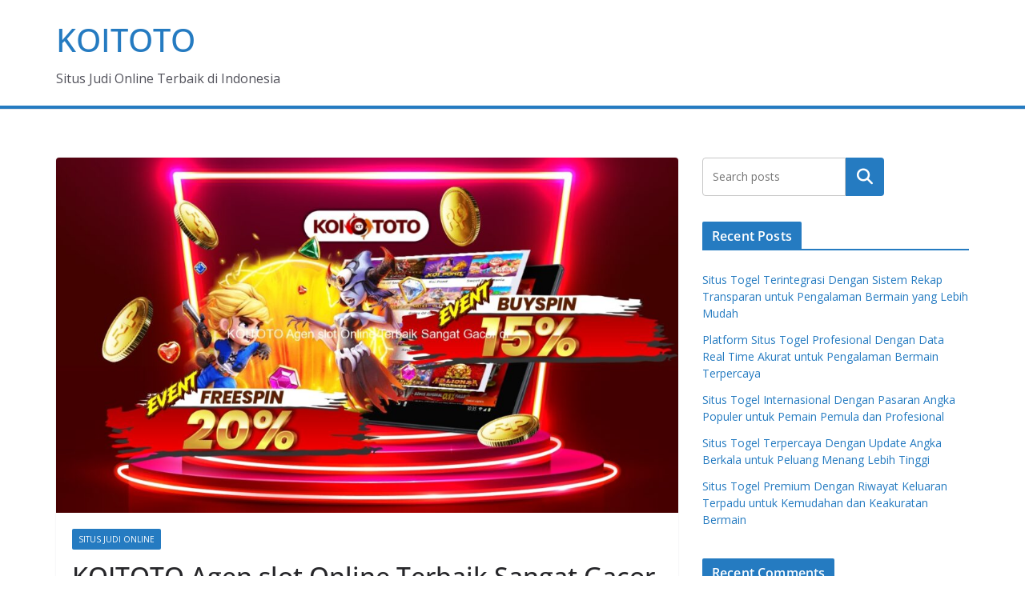

--- FILE ---
content_type: text/html; charset=UTF-8
request_url: https://splashseries.org/koitoto-agen-slot-online-terbaik-sangat-gacor-di-indonesia-saat-ini-gantung/
body_size: 16610
content:
		<!doctype html>
		<html lang="en-US">
		
<head>

			<meta charset="UTF-8"/>
		<meta name="viewport" content="width=device-width, initial-scale=1">
		<link rel="profile" href="https://gmpg.org/xfn/11" />
		
	<meta name='robots' content='index, follow, max-image-preview:large, max-snippet:-1, max-video-preview:-1' />

	<!-- This site is optimized with the Yoast SEO plugin v26.8 - https://yoast.com/product/yoast-seo-wordpress/ -->
	<title>KOITOTO - KOITOTO Agen slot Online Terbaik Sangat Gacor di Indonesia Saat Ini Gantung</title>
	<meta name="description" content="KOITOTO - KOITOTO Agen slot Online Terbaik Sangat Gacor di Indonesia Saat Ini Gantung" />
	<link rel="canonical" href="https://splashseries.org/koitoto-agen-slot-online-terbaik-sangat-gacor-di-indonesia-saat-ini-gantung/" />
	<meta property="og:locale" content="en_US" />
	<meta property="og:type" content="article" />
	<meta property="og:title" content="KOITOTO - KOITOTO Agen slot Online Terbaik Sangat Gacor di Indonesia Saat Ini Gantung" />
	<meta property="og:description" content="KOITOTO - KOITOTO Agen slot Online Terbaik Sangat Gacor di Indonesia Saat Ini Gantung" />
	<meta property="og:url" content="https://splashseries.org/koitoto-agen-slot-online-terbaik-sangat-gacor-di-indonesia-saat-ini-gantung/" />
	<meta property="og:site_name" content="KOITOTO" />
	<meta property="article:published_time" content="2022-09-09T03:55:17+00:00" />
	<meta name="author" content="rbdpi" />
	<meta name="twitter:card" content="summary_large_image" />
	<meta name="twitter:label1" content="Written by" />
	<meta name="twitter:data1" content="rbdpi" />
	<meta name="twitter:label2" content="Est. reading time" />
	<meta name="twitter:data2" content="6 minutes" />
	<script type="application/ld+json" class="yoast-schema-graph">{"@context":"https://schema.org","@graph":[{"@type":"Article","@id":"https://splashseries.org/koitoto-agen-slot-online-terbaik-sangat-gacor-di-indonesia-saat-ini-gantung/#article","isPartOf":{"@id":"https://splashseries.org/koitoto-agen-slot-online-terbaik-sangat-gacor-di-indonesia-saat-ini-gantung/"},"author":{"name":"rbdpi","@id":"https://splashseries.org/#/schema/person/cf196d76b33e94eee23153625f06e4e7"},"headline":"KOITOTO Agen slot Online Terbaik Sangat Gacor di Indonesia Saat Ini Gantung","datePublished":"2022-09-09T03:55:17+00:00","mainEntityOfPage":{"@id":"https://splashseries.org/koitoto-agen-slot-online-terbaik-sangat-gacor-di-indonesia-saat-ini-gantung/"},"wordCount":1251,"commentCount":0,"image":{"@id":"https://splashseries.org/koitoto-agen-slot-online-terbaik-sangat-gacor-di-indonesia-saat-ini-gantung/#primaryimage"},"thumbnailUrl":"https://splashseries.org/wp-content/uploads/2022/09/koitoto-agen-slot-online-terbaik-sangat-gacor-di-indonesia-saat-ini-gantung_2416.jpg","articleSection":["Situs Judi Online"],"inLanguage":"en-US"},{"@type":"WebPage","@id":"https://splashseries.org/koitoto-agen-slot-online-terbaik-sangat-gacor-di-indonesia-saat-ini-gantung/","url":"https://splashseries.org/koitoto-agen-slot-online-terbaik-sangat-gacor-di-indonesia-saat-ini-gantung/","name":"KOITOTO - KOITOTO Agen slot Online Terbaik Sangat Gacor di Indonesia Saat Ini Gantung","isPartOf":{"@id":"https://splashseries.org/#website"},"primaryImageOfPage":{"@id":"https://splashseries.org/koitoto-agen-slot-online-terbaik-sangat-gacor-di-indonesia-saat-ini-gantung/#primaryimage"},"image":{"@id":"https://splashseries.org/koitoto-agen-slot-online-terbaik-sangat-gacor-di-indonesia-saat-ini-gantung/#primaryimage"},"thumbnailUrl":"https://splashseries.org/wp-content/uploads/2022/09/koitoto-agen-slot-online-terbaik-sangat-gacor-di-indonesia-saat-ini-gantung_2416.jpg","datePublished":"2022-09-09T03:55:17+00:00","author":{"@id":"https://splashseries.org/#/schema/person/cf196d76b33e94eee23153625f06e4e7"},"description":"KOITOTO - KOITOTO Agen slot Online Terbaik Sangat Gacor di Indonesia Saat Ini Gantung","breadcrumb":{"@id":"https://splashseries.org/koitoto-agen-slot-online-terbaik-sangat-gacor-di-indonesia-saat-ini-gantung/#breadcrumb"},"inLanguage":"en-US","potentialAction":[{"@type":"ReadAction","target":["https://splashseries.org/koitoto-agen-slot-online-terbaik-sangat-gacor-di-indonesia-saat-ini-gantung/"]}]},{"@type":"ImageObject","inLanguage":"en-US","@id":"https://splashseries.org/koitoto-agen-slot-online-terbaik-sangat-gacor-di-indonesia-saat-ini-gantung/#primaryimage","url":"https://splashseries.org/wp-content/uploads/2022/09/koitoto-agen-slot-online-terbaik-sangat-gacor-di-indonesia-saat-ini-gantung_2416.jpg","contentUrl":"https://splashseries.org/wp-content/uploads/2022/09/koitoto-agen-slot-online-terbaik-sangat-gacor-di-indonesia-saat-ini-gantung_2416.jpg","width":1680,"height":960},{"@type":"BreadcrumbList","@id":"https://splashseries.org/koitoto-agen-slot-online-terbaik-sangat-gacor-di-indonesia-saat-ini-gantung/#breadcrumb","itemListElement":[{"@type":"ListItem","position":1,"name":"Home","item":"https://splashseries.org/"},{"@type":"ListItem","position":2,"name":"KOITOTO Agen slot Online Terbaik Sangat Gacor di Indonesia Saat Ini Gantung"}]},{"@type":"WebSite","@id":"https://splashseries.org/#website","url":"https://splashseries.org/","name":"KOITOTO","description":"Situs Judi Online Terbaik di Indonesia","alternateName":"splashseries.org","potentialAction":[{"@type":"SearchAction","target":{"@type":"EntryPoint","urlTemplate":"https://splashseries.org/?s={search_term_string}"},"query-input":{"@type":"PropertyValueSpecification","valueRequired":true,"valueName":"search_term_string"}}],"inLanguage":"en-US"},{"@type":"Person","@id":"https://splashseries.org/#/schema/person/cf196d76b33e94eee23153625f06e4e7","name":"rbdpi","image":{"@type":"ImageObject","inLanguage":"en-US","@id":"https://splashseries.org/#/schema/person/image/","url":"https://secure.gravatar.com/avatar/165a0774ce56d816cb6251e9bc6b0b3c64068a3127f6f4bf095a1c31bec9e5db?s=96&d=mm&r=g","contentUrl":"https://secure.gravatar.com/avatar/165a0774ce56d816cb6251e9bc6b0b3c64068a3127f6f4bf095a1c31bec9e5db?s=96&d=mm&r=g","caption":"rbdpi"},"sameAs":["https://splashseries.org"],"url":"https://splashseries.org/author/rbdpi/"}]}</script>
	<!-- / Yoast SEO plugin. -->


<link rel='dns-prefetch' href='//fonts.googleapis.com' />
<link rel="alternate" type="application/rss+xml" title="KOITOTO &raquo; Feed" href="https://splashseries.org/feed/" />
<link rel="alternate" title="oEmbed (JSON)" type="application/json+oembed" href="https://splashseries.org/wp-json/oembed/1.0/embed?url=https%3A%2F%2Fsplashseries.org%2Fkoitoto-agen-slot-online-terbaik-sangat-gacor-di-indonesia-saat-ini-gantung%2F" />
<link rel="alternate" title="oEmbed (XML)" type="text/xml+oembed" href="https://splashseries.org/wp-json/oembed/1.0/embed?url=https%3A%2F%2Fsplashseries.org%2Fkoitoto-agen-slot-online-terbaik-sangat-gacor-di-indonesia-saat-ini-gantung%2F&#038;format=xml" />
<style id='wp-img-auto-sizes-contain-inline-css' type='text/css'>
img:is([sizes=auto i],[sizes^="auto," i]){contain-intrinsic-size:3000px 1500px}
/*# sourceURL=wp-img-auto-sizes-contain-inline-css */
</style>

<style id='wp-emoji-styles-inline-css' type='text/css'>

	img.wp-smiley, img.emoji {
		display: inline !important;
		border: none !important;
		box-shadow: none !important;
		height: 1em !important;
		width: 1em !important;
		margin: 0 0.07em !important;
		vertical-align: -0.1em !important;
		background: none !important;
		padding: 0 !important;
	}
/*# sourceURL=wp-emoji-styles-inline-css */
</style>
<link rel='stylesheet' id='wp-block-library-css' href='https://splashseries.org/wp-includes/css/dist/block-library/style.min.css?ver=6.9' type='text/css' media='all' />
<style id='wp-block-archives-inline-css' type='text/css'>
.wp-block-archives{box-sizing:border-box}.wp-block-archives-dropdown label{display:block}
/*# sourceURL=https://splashseries.org/wp-includes/blocks/archives/style.min.css */
</style>
<style id='wp-block-categories-inline-css' type='text/css'>
.wp-block-categories{box-sizing:border-box}.wp-block-categories.alignleft{margin-right:2em}.wp-block-categories.alignright{margin-left:2em}.wp-block-categories.wp-block-categories-dropdown.aligncenter{text-align:center}.wp-block-categories .wp-block-categories__label{display:block;width:100%}
/*# sourceURL=https://splashseries.org/wp-includes/blocks/categories/style.min.css */
</style>
<style id='wp-block-heading-inline-css' type='text/css'>
h1:where(.wp-block-heading).has-background,h2:where(.wp-block-heading).has-background,h3:where(.wp-block-heading).has-background,h4:where(.wp-block-heading).has-background,h5:where(.wp-block-heading).has-background,h6:where(.wp-block-heading).has-background{padding:1.25em 2.375em}h1.has-text-align-left[style*=writing-mode]:where([style*=vertical-lr]),h1.has-text-align-right[style*=writing-mode]:where([style*=vertical-rl]),h2.has-text-align-left[style*=writing-mode]:where([style*=vertical-lr]),h2.has-text-align-right[style*=writing-mode]:where([style*=vertical-rl]),h3.has-text-align-left[style*=writing-mode]:where([style*=vertical-lr]),h3.has-text-align-right[style*=writing-mode]:where([style*=vertical-rl]),h4.has-text-align-left[style*=writing-mode]:where([style*=vertical-lr]),h4.has-text-align-right[style*=writing-mode]:where([style*=vertical-rl]),h5.has-text-align-left[style*=writing-mode]:where([style*=vertical-lr]),h5.has-text-align-right[style*=writing-mode]:where([style*=vertical-rl]),h6.has-text-align-left[style*=writing-mode]:where([style*=vertical-lr]),h6.has-text-align-right[style*=writing-mode]:where([style*=vertical-rl]){rotate:180deg}
/*# sourceURL=https://splashseries.org/wp-includes/blocks/heading/style.min.css */
</style>
<style id='wp-block-latest-comments-inline-css' type='text/css'>
ol.wp-block-latest-comments{box-sizing:border-box;margin-left:0}:where(.wp-block-latest-comments:not([style*=line-height] .wp-block-latest-comments__comment)){line-height:1.1}:where(.wp-block-latest-comments:not([style*=line-height] .wp-block-latest-comments__comment-excerpt p)){line-height:1.8}.has-dates :where(.wp-block-latest-comments:not([style*=line-height])),.has-excerpts :where(.wp-block-latest-comments:not([style*=line-height])){line-height:1.5}.wp-block-latest-comments .wp-block-latest-comments{padding-left:0}.wp-block-latest-comments__comment{list-style:none;margin-bottom:1em}.has-avatars .wp-block-latest-comments__comment{list-style:none;min-height:2.25em}.has-avatars .wp-block-latest-comments__comment .wp-block-latest-comments__comment-excerpt,.has-avatars .wp-block-latest-comments__comment .wp-block-latest-comments__comment-meta{margin-left:3.25em}.wp-block-latest-comments__comment-excerpt p{font-size:.875em;margin:.36em 0 1.4em}.wp-block-latest-comments__comment-date{display:block;font-size:.75em}.wp-block-latest-comments .avatar,.wp-block-latest-comments__comment-avatar{border-radius:1.5em;display:block;float:left;height:2.5em;margin-right:.75em;width:2.5em}.wp-block-latest-comments[class*=-font-size] a,.wp-block-latest-comments[style*=font-size] a{font-size:inherit}
/*# sourceURL=https://splashseries.org/wp-includes/blocks/latest-comments/style.min.css */
</style>
<style id='wp-block-latest-posts-inline-css' type='text/css'>
.wp-block-latest-posts{box-sizing:border-box}.wp-block-latest-posts.alignleft{margin-right:2em}.wp-block-latest-posts.alignright{margin-left:2em}.wp-block-latest-posts.wp-block-latest-posts__list{list-style:none}.wp-block-latest-posts.wp-block-latest-posts__list li{clear:both;overflow-wrap:break-word}.wp-block-latest-posts.is-grid{display:flex;flex-wrap:wrap}.wp-block-latest-posts.is-grid li{margin:0 1.25em 1.25em 0;width:100%}@media (min-width:600px){.wp-block-latest-posts.columns-2 li{width:calc(50% - .625em)}.wp-block-latest-posts.columns-2 li:nth-child(2n){margin-right:0}.wp-block-latest-posts.columns-3 li{width:calc(33.33333% - .83333em)}.wp-block-latest-posts.columns-3 li:nth-child(3n){margin-right:0}.wp-block-latest-posts.columns-4 li{width:calc(25% - .9375em)}.wp-block-latest-posts.columns-4 li:nth-child(4n){margin-right:0}.wp-block-latest-posts.columns-5 li{width:calc(20% - 1em)}.wp-block-latest-posts.columns-5 li:nth-child(5n){margin-right:0}.wp-block-latest-posts.columns-6 li{width:calc(16.66667% - 1.04167em)}.wp-block-latest-posts.columns-6 li:nth-child(6n){margin-right:0}}:root :where(.wp-block-latest-posts.is-grid){padding:0}:root :where(.wp-block-latest-posts.wp-block-latest-posts__list){padding-left:0}.wp-block-latest-posts__post-author,.wp-block-latest-posts__post-date{display:block;font-size:.8125em}.wp-block-latest-posts__post-excerpt,.wp-block-latest-posts__post-full-content{margin-bottom:1em;margin-top:.5em}.wp-block-latest-posts__featured-image a{display:inline-block}.wp-block-latest-posts__featured-image img{height:auto;max-width:100%;width:auto}.wp-block-latest-posts__featured-image.alignleft{float:left;margin-right:1em}.wp-block-latest-posts__featured-image.alignright{float:right;margin-left:1em}.wp-block-latest-posts__featured-image.aligncenter{margin-bottom:1em;text-align:center}
/*# sourceURL=https://splashseries.org/wp-includes/blocks/latest-posts/style.min.css */
</style>
<style id='wp-block-search-inline-css' type='text/css'>
.wp-block-search__button{margin-left:10px;word-break:normal}.wp-block-search__button.has-icon{line-height:0}.wp-block-search__button svg{height:1.25em;min-height:24px;min-width:24px;width:1.25em;fill:currentColor;vertical-align:text-bottom}:where(.wp-block-search__button){border:1px solid #ccc;padding:6px 10px}.wp-block-search__inside-wrapper{display:flex;flex:auto;flex-wrap:nowrap;max-width:100%}.wp-block-search__label{width:100%}.wp-block-search.wp-block-search__button-only .wp-block-search__button{box-sizing:border-box;display:flex;flex-shrink:0;justify-content:center;margin-left:0;max-width:100%}.wp-block-search.wp-block-search__button-only .wp-block-search__inside-wrapper{min-width:0!important;transition-property:width}.wp-block-search.wp-block-search__button-only .wp-block-search__input{flex-basis:100%;transition-duration:.3s}.wp-block-search.wp-block-search__button-only.wp-block-search__searchfield-hidden,.wp-block-search.wp-block-search__button-only.wp-block-search__searchfield-hidden .wp-block-search__inside-wrapper{overflow:hidden}.wp-block-search.wp-block-search__button-only.wp-block-search__searchfield-hidden .wp-block-search__input{border-left-width:0!important;border-right-width:0!important;flex-basis:0;flex-grow:0;margin:0;min-width:0!important;padding-left:0!important;padding-right:0!important;width:0!important}:where(.wp-block-search__input){appearance:none;border:1px solid #949494;flex-grow:1;font-family:inherit;font-size:inherit;font-style:inherit;font-weight:inherit;letter-spacing:inherit;line-height:inherit;margin-left:0;margin-right:0;min-width:3rem;padding:8px;text-decoration:unset!important;text-transform:inherit}:where(.wp-block-search__button-inside .wp-block-search__inside-wrapper){background-color:#fff;border:1px solid #949494;box-sizing:border-box;padding:4px}:where(.wp-block-search__button-inside .wp-block-search__inside-wrapper) .wp-block-search__input{border:none;border-radius:0;padding:0 4px}:where(.wp-block-search__button-inside .wp-block-search__inside-wrapper) .wp-block-search__input:focus{outline:none}:where(.wp-block-search__button-inside .wp-block-search__inside-wrapper) :where(.wp-block-search__button){padding:4px 8px}.wp-block-search.aligncenter .wp-block-search__inside-wrapper{margin:auto}.wp-block[data-align=right] .wp-block-search.wp-block-search__button-only .wp-block-search__inside-wrapper{float:right}
/*# sourceURL=https://splashseries.org/wp-includes/blocks/search/style.min.css */
</style>
<style id='wp-block-search-theme-inline-css' type='text/css'>
.wp-block-search .wp-block-search__label{font-weight:700}.wp-block-search__button{border:1px solid #ccc;padding:.375em .625em}
/*# sourceURL=https://splashseries.org/wp-includes/blocks/search/theme.min.css */
</style>
<style id='wp-block-group-inline-css' type='text/css'>
.wp-block-group{box-sizing:border-box}:where(.wp-block-group.wp-block-group-is-layout-constrained){position:relative}
/*# sourceURL=https://splashseries.org/wp-includes/blocks/group/style.min.css */
</style>
<style id='wp-block-group-theme-inline-css' type='text/css'>
:where(.wp-block-group.has-background){padding:1.25em 2.375em}
/*# sourceURL=https://splashseries.org/wp-includes/blocks/group/theme.min.css */
</style>
<style id='global-styles-inline-css' type='text/css'>
:root{--wp--preset--aspect-ratio--square: 1;--wp--preset--aspect-ratio--4-3: 4/3;--wp--preset--aspect-ratio--3-4: 3/4;--wp--preset--aspect-ratio--3-2: 3/2;--wp--preset--aspect-ratio--2-3: 2/3;--wp--preset--aspect-ratio--16-9: 16/9;--wp--preset--aspect-ratio--9-16: 9/16;--wp--preset--color--black: #000000;--wp--preset--color--cyan-bluish-gray: #abb8c3;--wp--preset--color--white: #ffffff;--wp--preset--color--pale-pink: #f78da7;--wp--preset--color--vivid-red: #cf2e2e;--wp--preset--color--luminous-vivid-orange: #ff6900;--wp--preset--color--luminous-vivid-amber: #fcb900;--wp--preset--color--light-green-cyan: #7bdcb5;--wp--preset--color--vivid-green-cyan: #00d084;--wp--preset--color--pale-cyan-blue: #8ed1fc;--wp--preset--color--vivid-cyan-blue: #0693e3;--wp--preset--color--vivid-purple: #9b51e0;--wp--preset--color--cm-color-1: #257BC1;--wp--preset--color--cm-color-2: #2270B0;--wp--preset--color--cm-color-3: #FFFFFF;--wp--preset--color--cm-color-4: #F9FEFD;--wp--preset--color--cm-color-5: #27272A;--wp--preset--color--cm-color-6: #16181A;--wp--preset--color--cm-color-7: #8F8F8F;--wp--preset--color--cm-color-8: #FFFFFF;--wp--preset--color--cm-color-9: #C7C7C7;--wp--preset--gradient--vivid-cyan-blue-to-vivid-purple: linear-gradient(135deg,rgb(6,147,227) 0%,rgb(155,81,224) 100%);--wp--preset--gradient--light-green-cyan-to-vivid-green-cyan: linear-gradient(135deg,rgb(122,220,180) 0%,rgb(0,208,130) 100%);--wp--preset--gradient--luminous-vivid-amber-to-luminous-vivid-orange: linear-gradient(135deg,rgb(252,185,0) 0%,rgb(255,105,0) 100%);--wp--preset--gradient--luminous-vivid-orange-to-vivid-red: linear-gradient(135deg,rgb(255,105,0) 0%,rgb(207,46,46) 100%);--wp--preset--gradient--very-light-gray-to-cyan-bluish-gray: linear-gradient(135deg,rgb(238,238,238) 0%,rgb(169,184,195) 100%);--wp--preset--gradient--cool-to-warm-spectrum: linear-gradient(135deg,rgb(74,234,220) 0%,rgb(151,120,209) 20%,rgb(207,42,186) 40%,rgb(238,44,130) 60%,rgb(251,105,98) 80%,rgb(254,248,76) 100%);--wp--preset--gradient--blush-light-purple: linear-gradient(135deg,rgb(255,206,236) 0%,rgb(152,150,240) 100%);--wp--preset--gradient--blush-bordeaux: linear-gradient(135deg,rgb(254,205,165) 0%,rgb(254,45,45) 50%,rgb(107,0,62) 100%);--wp--preset--gradient--luminous-dusk: linear-gradient(135deg,rgb(255,203,112) 0%,rgb(199,81,192) 50%,rgb(65,88,208) 100%);--wp--preset--gradient--pale-ocean: linear-gradient(135deg,rgb(255,245,203) 0%,rgb(182,227,212) 50%,rgb(51,167,181) 100%);--wp--preset--gradient--electric-grass: linear-gradient(135deg,rgb(202,248,128) 0%,rgb(113,206,126) 100%);--wp--preset--gradient--midnight: linear-gradient(135deg,rgb(2,3,129) 0%,rgb(40,116,252) 100%);--wp--preset--font-size--small: 13px;--wp--preset--font-size--medium: 16px;--wp--preset--font-size--large: 20px;--wp--preset--font-size--x-large: 24px;--wp--preset--font-size--xx-large: 30px;--wp--preset--font-size--huge: 36px;--wp--preset--font-family--dm-sans: DM Sans, sans-serif;--wp--preset--font-family--public-sans: Public Sans, sans-serif;--wp--preset--font-family--roboto: Roboto, sans-serif;--wp--preset--font-family--segoe-ui: Segoe UI, Arial, sans-serif;--wp--preset--font-family--ibm-plex-serif: IBM Plex Serif, sans-serif;--wp--preset--font-family--inter: Inter, sans-serif;--wp--preset--spacing--20: 0.44rem;--wp--preset--spacing--30: 0.67rem;--wp--preset--spacing--40: 1rem;--wp--preset--spacing--50: 1.5rem;--wp--preset--spacing--60: 2.25rem;--wp--preset--spacing--70: 3.38rem;--wp--preset--spacing--80: 5.06rem;--wp--preset--shadow--natural: 6px 6px 9px rgba(0, 0, 0, 0.2);--wp--preset--shadow--deep: 12px 12px 50px rgba(0, 0, 0, 0.4);--wp--preset--shadow--sharp: 6px 6px 0px rgba(0, 0, 0, 0.2);--wp--preset--shadow--outlined: 6px 6px 0px -3px rgb(255, 255, 255), 6px 6px rgb(0, 0, 0);--wp--preset--shadow--crisp: 6px 6px 0px rgb(0, 0, 0);}:root { --wp--style--global--content-size: 760px;--wp--style--global--wide-size: 1160px; }:where(body) { margin: 0; }.wp-site-blocks > .alignleft { float: left; margin-right: 2em; }.wp-site-blocks > .alignright { float: right; margin-left: 2em; }.wp-site-blocks > .aligncenter { justify-content: center; margin-left: auto; margin-right: auto; }:where(.wp-site-blocks) > * { margin-block-start: 24px; margin-block-end: 0; }:where(.wp-site-blocks) > :first-child { margin-block-start: 0; }:where(.wp-site-blocks) > :last-child { margin-block-end: 0; }:root { --wp--style--block-gap: 24px; }:root :where(.is-layout-flow) > :first-child{margin-block-start: 0;}:root :where(.is-layout-flow) > :last-child{margin-block-end: 0;}:root :where(.is-layout-flow) > *{margin-block-start: 24px;margin-block-end: 0;}:root :where(.is-layout-constrained) > :first-child{margin-block-start: 0;}:root :where(.is-layout-constrained) > :last-child{margin-block-end: 0;}:root :where(.is-layout-constrained) > *{margin-block-start: 24px;margin-block-end: 0;}:root :where(.is-layout-flex){gap: 24px;}:root :where(.is-layout-grid){gap: 24px;}.is-layout-flow > .alignleft{float: left;margin-inline-start: 0;margin-inline-end: 2em;}.is-layout-flow > .alignright{float: right;margin-inline-start: 2em;margin-inline-end: 0;}.is-layout-flow > .aligncenter{margin-left: auto !important;margin-right: auto !important;}.is-layout-constrained > .alignleft{float: left;margin-inline-start: 0;margin-inline-end: 2em;}.is-layout-constrained > .alignright{float: right;margin-inline-start: 2em;margin-inline-end: 0;}.is-layout-constrained > .aligncenter{margin-left: auto !important;margin-right: auto !important;}.is-layout-constrained > :where(:not(.alignleft):not(.alignright):not(.alignfull)){max-width: var(--wp--style--global--content-size);margin-left: auto !important;margin-right: auto !important;}.is-layout-constrained > .alignwide{max-width: var(--wp--style--global--wide-size);}body .is-layout-flex{display: flex;}.is-layout-flex{flex-wrap: wrap;align-items: center;}.is-layout-flex > :is(*, div){margin: 0;}body .is-layout-grid{display: grid;}.is-layout-grid > :is(*, div){margin: 0;}body{padding-top: 0px;padding-right: 0px;padding-bottom: 0px;padding-left: 0px;}a:where(:not(.wp-element-button)){text-decoration: underline;}:root :where(.wp-element-button, .wp-block-button__link){background-color: #32373c;border-width: 0;color: #fff;font-family: inherit;font-size: inherit;font-style: inherit;font-weight: inherit;letter-spacing: inherit;line-height: inherit;padding-top: calc(0.667em + 2px);padding-right: calc(1.333em + 2px);padding-bottom: calc(0.667em + 2px);padding-left: calc(1.333em + 2px);text-decoration: none;text-transform: inherit;}.has-black-color{color: var(--wp--preset--color--black) !important;}.has-cyan-bluish-gray-color{color: var(--wp--preset--color--cyan-bluish-gray) !important;}.has-white-color{color: var(--wp--preset--color--white) !important;}.has-pale-pink-color{color: var(--wp--preset--color--pale-pink) !important;}.has-vivid-red-color{color: var(--wp--preset--color--vivid-red) !important;}.has-luminous-vivid-orange-color{color: var(--wp--preset--color--luminous-vivid-orange) !important;}.has-luminous-vivid-amber-color{color: var(--wp--preset--color--luminous-vivid-amber) !important;}.has-light-green-cyan-color{color: var(--wp--preset--color--light-green-cyan) !important;}.has-vivid-green-cyan-color{color: var(--wp--preset--color--vivid-green-cyan) !important;}.has-pale-cyan-blue-color{color: var(--wp--preset--color--pale-cyan-blue) !important;}.has-vivid-cyan-blue-color{color: var(--wp--preset--color--vivid-cyan-blue) !important;}.has-vivid-purple-color{color: var(--wp--preset--color--vivid-purple) !important;}.has-cm-color-1-color{color: var(--wp--preset--color--cm-color-1) !important;}.has-cm-color-2-color{color: var(--wp--preset--color--cm-color-2) !important;}.has-cm-color-3-color{color: var(--wp--preset--color--cm-color-3) !important;}.has-cm-color-4-color{color: var(--wp--preset--color--cm-color-4) !important;}.has-cm-color-5-color{color: var(--wp--preset--color--cm-color-5) !important;}.has-cm-color-6-color{color: var(--wp--preset--color--cm-color-6) !important;}.has-cm-color-7-color{color: var(--wp--preset--color--cm-color-7) !important;}.has-cm-color-8-color{color: var(--wp--preset--color--cm-color-8) !important;}.has-cm-color-9-color{color: var(--wp--preset--color--cm-color-9) !important;}.has-black-background-color{background-color: var(--wp--preset--color--black) !important;}.has-cyan-bluish-gray-background-color{background-color: var(--wp--preset--color--cyan-bluish-gray) !important;}.has-white-background-color{background-color: var(--wp--preset--color--white) !important;}.has-pale-pink-background-color{background-color: var(--wp--preset--color--pale-pink) !important;}.has-vivid-red-background-color{background-color: var(--wp--preset--color--vivid-red) !important;}.has-luminous-vivid-orange-background-color{background-color: var(--wp--preset--color--luminous-vivid-orange) !important;}.has-luminous-vivid-amber-background-color{background-color: var(--wp--preset--color--luminous-vivid-amber) !important;}.has-light-green-cyan-background-color{background-color: var(--wp--preset--color--light-green-cyan) !important;}.has-vivid-green-cyan-background-color{background-color: var(--wp--preset--color--vivid-green-cyan) !important;}.has-pale-cyan-blue-background-color{background-color: var(--wp--preset--color--pale-cyan-blue) !important;}.has-vivid-cyan-blue-background-color{background-color: var(--wp--preset--color--vivid-cyan-blue) !important;}.has-vivid-purple-background-color{background-color: var(--wp--preset--color--vivid-purple) !important;}.has-cm-color-1-background-color{background-color: var(--wp--preset--color--cm-color-1) !important;}.has-cm-color-2-background-color{background-color: var(--wp--preset--color--cm-color-2) !important;}.has-cm-color-3-background-color{background-color: var(--wp--preset--color--cm-color-3) !important;}.has-cm-color-4-background-color{background-color: var(--wp--preset--color--cm-color-4) !important;}.has-cm-color-5-background-color{background-color: var(--wp--preset--color--cm-color-5) !important;}.has-cm-color-6-background-color{background-color: var(--wp--preset--color--cm-color-6) !important;}.has-cm-color-7-background-color{background-color: var(--wp--preset--color--cm-color-7) !important;}.has-cm-color-8-background-color{background-color: var(--wp--preset--color--cm-color-8) !important;}.has-cm-color-9-background-color{background-color: var(--wp--preset--color--cm-color-9) !important;}.has-black-border-color{border-color: var(--wp--preset--color--black) !important;}.has-cyan-bluish-gray-border-color{border-color: var(--wp--preset--color--cyan-bluish-gray) !important;}.has-white-border-color{border-color: var(--wp--preset--color--white) !important;}.has-pale-pink-border-color{border-color: var(--wp--preset--color--pale-pink) !important;}.has-vivid-red-border-color{border-color: var(--wp--preset--color--vivid-red) !important;}.has-luminous-vivid-orange-border-color{border-color: var(--wp--preset--color--luminous-vivid-orange) !important;}.has-luminous-vivid-amber-border-color{border-color: var(--wp--preset--color--luminous-vivid-amber) !important;}.has-light-green-cyan-border-color{border-color: var(--wp--preset--color--light-green-cyan) !important;}.has-vivid-green-cyan-border-color{border-color: var(--wp--preset--color--vivid-green-cyan) !important;}.has-pale-cyan-blue-border-color{border-color: var(--wp--preset--color--pale-cyan-blue) !important;}.has-vivid-cyan-blue-border-color{border-color: var(--wp--preset--color--vivid-cyan-blue) !important;}.has-vivid-purple-border-color{border-color: var(--wp--preset--color--vivid-purple) !important;}.has-cm-color-1-border-color{border-color: var(--wp--preset--color--cm-color-1) !important;}.has-cm-color-2-border-color{border-color: var(--wp--preset--color--cm-color-2) !important;}.has-cm-color-3-border-color{border-color: var(--wp--preset--color--cm-color-3) !important;}.has-cm-color-4-border-color{border-color: var(--wp--preset--color--cm-color-4) !important;}.has-cm-color-5-border-color{border-color: var(--wp--preset--color--cm-color-5) !important;}.has-cm-color-6-border-color{border-color: var(--wp--preset--color--cm-color-6) !important;}.has-cm-color-7-border-color{border-color: var(--wp--preset--color--cm-color-7) !important;}.has-cm-color-8-border-color{border-color: var(--wp--preset--color--cm-color-8) !important;}.has-cm-color-9-border-color{border-color: var(--wp--preset--color--cm-color-9) !important;}.has-vivid-cyan-blue-to-vivid-purple-gradient-background{background: var(--wp--preset--gradient--vivid-cyan-blue-to-vivid-purple) !important;}.has-light-green-cyan-to-vivid-green-cyan-gradient-background{background: var(--wp--preset--gradient--light-green-cyan-to-vivid-green-cyan) !important;}.has-luminous-vivid-amber-to-luminous-vivid-orange-gradient-background{background: var(--wp--preset--gradient--luminous-vivid-amber-to-luminous-vivid-orange) !important;}.has-luminous-vivid-orange-to-vivid-red-gradient-background{background: var(--wp--preset--gradient--luminous-vivid-orange-to-vivid-red) !important;}.has-very-light-gray-to-cyan-bluish-gray-gradient-background{background: var(--wp--preset--gradient--very-light-gray-to-cyan-bluish-gray) !important;}.has-cool-to-warm-spectrum-gradient-background{background: var(--wp--preset--gradient--cool-to-warm-spectrum) !important;}.has-blush-light-purple-gradient-background{background: var(--wp--preset--gradient--blush-light-purple) !important;}.has-blush-bordeaux-gradient-background{background: var(--wp--preset--gradient--blush-bordeaux) !important;}.has-luminous-dusk-gradient-background{background: var(--wp--preset--gradient--luminous-dusk) !important;}.has-pale-ocean-gradient-background{background: var(--wp--preset--gradient--pale-ocean) !important;}.has-electric-grass-gradient-background{background: var(--wp--preset--gradient--electric-grass) !important;}.has-midnight-gradient-background{background: var(--wp--preset--gradient--midnight) !important;}.has-small-font-size{font-size: var(--wp--preset--font-size--small) !important;}.has-medium-font-size{font-size: var(--wp--preset--font-size--medium) !important;}.has-large-font-size{font-size: var(--wp--preset--font-size--large) !important;}.has-x-large-font-size{font-size: var(--wp--preset--font-size--x-large) !important;}.has-xx-large-font-size{font-size: var(--wp--preset--font-size--xx-large) !important;}.has-huge-font-size{font-size: var(--wp--preset--font-size--huge) !important;}.has-dm-sans-font-family{font-family: var(--wp--preset--font-family--dm-sans) !important;}.has-public-sans-font-family{font-family: var(--wp--preset--font-family--public-sans) !important;}.has-roboto-font-family{font-family: var(--wp--preset--font-family--roboto) !important;}.has-segoe-ui-font-family{font-family: var(--wp--preset--font-family--segoe-ui) !important;}.has-ibm-plex-serif-font-family{font-family: var(--wp--preset--font-family--ibm-plex-serif) !important;}.has-inter-font-family{font-family: var(--wp--preset--font-family--inter) !important;}
/*# sourceURL=global-styles-inline-css */
</style>

<link rel='stylesheet' id='dashicons-css' href='https://splashseries.org/wp-includes/css/dashicons.min.css?ver=6.9' type='text/css' media='all' />
<link rel='stylesheet' id='admin-bar-css' href='https://splashseries.org/wp-includes/css/admin-bar.min.css?ver=6.9' type='text/css' media='all' />
<style id='admin-bar-inline-css' type='text/css'>

    /* Hide CanvasJS credits for P404 charts specifically */
    #p404RedirectChart .canvasjs-chart-credit {
        display: none !important;
    }
    
    #p404RedirectChart canvas {
        border-radius: 6px;
    }

    .p404-redirect-adminbar-weekly-title {
        font-weight: bold;
        font-size: 14px;
        color: #fff;
        margin-bottom: 6px;
    }

    #wpadminbar #wp-admin-bar-p404_free_top_button .ab-icon:before {
        content: "\f103";
        color: #dc3545;
        top: 3px;
    }
    
    #wp-admin-bar-p404_free_top_button .ab-item {
        min-width: 80px !important;
        padding: 0px !important;
    }
    
    /* Ensure proper positioning and z-index for P404 dropdown */
    .p404-redirect-adminbar-dropdown-wrap { 
        min-width: 0; 
        padding: 0;
        position: static !important;
    }
    
    #wpadminbar #wp-admin-bar-p404_free_top_button_dropdown {
        position: static !important;
    }
    
    #wpadminbar #wp-admin-bar-p404_free_top_button_dropdown .ab-item {
        padding: 0 !important;
        margin: 0 !important;
    }
    
    .p404-redirect-dropdown-container {
        min-width: 340px;
        padding: 18px 18px 12px 18px;
        background: #23282d !important;
        color: #fff;
        border-radius: 12px;
        box-shadow: 0 8px 32px rgba(0,0,0,0.25);
        margin-top: 10px;
        position: relative !important;
        z-index: 999999 !important;
        display: block !important;
        border: 1px solid #444;
    }
    
    /* Ensure P404 dropdown appears on hover */
    #wpadminbar #wp-admin-bar-p404_free_top_button .p404-redirect-dropdown-container { 
        display: none !important;
    }
    
    #wpadminbar #wp-admin-bar-p404_free_top_button:hover .p404-redirect-dropdown-container { 
        display: block !important;
    }
    
    #wpadminbar #wp-admin-bar-p404_free_top_button:hover #wp-admin-bar-p404_free_top_button_dropdown .p404-redirect-dropdown-container {
        display: block !important;
    }
    
    .p404-redirect-card {
        background: #2c3338;
        border-radius: 8px;
        padding: 18px 18px 12px 18px;
        box-shadow: 0 2px 8px rgba(0,0,0,0.07);
        display: flex;
        flex-direction: column;
        align-items: flex-start;
        border: 1px solid #444;
    }
    
    .p404-redirect-btn {
        display: inline-block;
        background: #dc3545;
        color: #fff !important;
        font-weight: bold;
        padding: 5px 22px;
        border-radius: 8px;
        text-decoration: none;
        font-size: 17px;
        transition: background 0.2s, box-shadow 0.2s;
        margin-top: 8px;
        box-shadow: 0 2px 8px rgba(220,53,69,0.15);
        text-align: center;
        line-height: 1.6;
    }
    
    .p404-redirect-btn:hover {
        background: #c82333;
        color: #fff !important;
        box-shadow: 0 4px 16px rgba(220,53,69,0.25);
    }
    
    /* Prevent conflicts with other admin bar dropdowns */
    #wpadminbar .ab-top-menu > li:hover > .ab-item,
    #wpadminbar .ab-top-menu > li.hover > .ab-item {
        z-index: auto;
    }
    
    #wpadminbar #wp-admin-bar-p404_free_top_button:hover > .ab-item {
        z-index: 999998 !important;
    }
    
/*# sourceURL=admin-bar-inline-css */
</style>
<link rel='stylesheet' id='colormag_style-css' href='https://splashseries.org/wp-content/themes/colormag/style.css?ver=1769017634' type='text/css' media='all' />
<style id='colormag_style-inline-css' type='text/css'>
body{color:#444444;}.cm-posts .post{box-shadow:0px 0px 2px 0px #E4E4E7;}body,
			button,
			input,
			select,
			textarea,
			blockquote p,
			.entry-meta,
			.cm-entry-button,
			dl,
			.previous a,
			.next a,
			.nav-previous a,
			.nav-next a,
			#respond h3#reply-title #cancel-comment-reply-link,
			#respond form input[type="text"],
			#respond form textarea,
			.cm-secondary .widget,
			.cm-error-404 .widget,
			.cm-entry-summary p{font-family:Open Sans;}h1 ,h2, h3, h4, h5, h6{font-family:Open Sans;font-style:inherit;}@media screen and (min-width: 992px) {.cm-primary{width:70%;}}.colormag-button,
			input[type="reset"],
			input[type="button"],
			input[type="submit"],
			button,
			.cm-entry-button span,
			.wp-block-button .wp-block-button__link{color:#ffffff;}.cm-content{background-color:#ffffff;background-size:contain;}.cm-header .cm-menu-toggle svg,
			.cm-header .cm-menu-toggle svg{fill:#fff;}.cm-footer-bar-area .cm-footer-bar__2 a{color:#207daf;}body{color:#444444;}.cm-posts .post{box-shadow:0px 0px 2px 0px #E4E4E7;}body,
			button,
			input,
			select,
			textarea,
			blockquote p,
			.entry-meta,
			.cm-entry-button,
			dl,
			.previous a,
			.next a,
			.nav-previous a,
			.nav-next a,
			#respond h3#reply-title #cancel-comment-reply-link,
			#respond form input[type="text"],
			#respond form textarea,
			.cm-secondary .widget,
			.cm-error-404 .widget,
			.cm-entry-summary p{font-family:Open Sans;}h1 ,h2, h3, h4, h5, h6{font-family:Open Sans;font-style:inherit;}@media screen and (min-width: 992px) {.cm-primary{width:70%;}}.colormag-button,
			input[type="reset"],
			input[type="button"],
			input[type="submit"],
			button,
			.cm-entry-button span,
			.wp-block-button .wp-block-button__link{color:#ffffff;}.cm-content{background-color:#ffffff;background-size:contain;}.cm-header .cm-menu-toggle svg,
			.cm-header .cm-menu-toggle svg{fill:#fff;}.cm-footer-bar-area .cm-footer-bar__2 a{color:#207daf;}.cm-header-builder .cm-header-buttons .cm-header-button .cm-button{background-color:#207daf;}.cm-header-builder .cm-header-top-row{background-color:#f4f4f5;}.cm-header-builder .cm-primary-nav .sub-menu, .cm-header-builder .cm-primary-nav .children{background-color:#232323;background-size:contain;}.cm-header-builder nav.cm-secondary-nav ul.sub-menu, .cm-header-builder .cm-secondary-nav .children{background-color:#232323;background-size:contain;}.cm-footer-builder .cm-footer-bottom-row{border-color:#3F3F46;}:root{--top-grid-columns: 4;
			--main-grid-columns: 4;
			--bottom-grid-columns: 2;
			}.cm-footer-builder .cm-footer-bottom-row .cm-footer-col{flex-direction: column;}.cm-footer-builder .cm-footer-main-row .cm-footer-col{flex-direction: column;}.cm-footer-builder .cm-footer-top-row .cm-footer-col{flex-direction: column;} :root{--cm-color-1: #257BC1;--cm-color-2: #2270B0;--cm-color-3: #FFFFFF;--cm-color-4: #F9FEFD;--cm-color-5: #27272A;--cm-color-6: #16181A;--cm-color-7: #8F8F8F;--cm-color-8: #FFFFFF;--cm-color-9: #C7C7C7;}:root {--wp--preset--color--cm-color-1:#257BC1;--wp--preset--color--cm-color-2:#2270B0;--wp--preset--color--cm-color-3:#FFFFFF;--wp--preset--color--cm-color-4:#F9FEFD;--wp--preset--color--cm-color-5:#27272A;--wp--preset--color--cm-color-6:#16181A;--wp--preset--color--cm-color-7:#8F8F8F;--wp--preset--color--cm-color-8:#FFFFFF;--wp--preset--color--cm-color-9:#C7C7C7;}:root {--e-global-color-cmcolor1: #257BC1;--e-global-color-cmcolor2: #2270B0;--e-global-color-cmcolor3: #FFFFFF;--e-global-color-cmcolor4: #F9FEFD;--e-global-color-cmcolor5: #27272A;--e-global-color-cmcolor6: #16181A;--e-global-color-cmcolor7: #8F8F8F;--e-global-color-cmcolor8: #FFFFFF;--e-global-color-cmcolor9: #C7C7C7;}
/*# sourceURL=colormag_style-inline-css */
</style>
<link rel='stylesheet' id='font-awesome-all-css' href='https://splashseries.org/wp-content/themes/colormag/inc/customizer/customind/assets/fontawesome/v6/css/all.min.css?ver=6.2.4' type='text/css' media='all' />
<link rel='stylesheet' id='colormag_google_fonts-css' href='https://fonts.googleapis.com/css?family=Open+Sans%3A0&#038;ver=4.1.2' type='text/css' media='all' />
<link rel='stylesheet' id='font-awesome-4-css' href='https://splashseries.org/wp-content/themes/colormag/assets/library/font-awesome/css/v4-shims.min.css?ver=4.7.0' type='text/css' media='all' />
<link rel='stylesheet' id='colormag-font-awesome-6-css' href='https://splashseries.org/wp-content/themes/colormag/inc/customizer/customind/assets/fontawesome/v6/css/all.min.css?ver=6.2.4' type='text/css' media='all' />
<script type="text/javascript" src="https://splashseries.org/wp-includes/js/jquery/jquery.min.js?ver=3.7.1" id="jquery-core-js"></script>
<script type="text/javascript" src="https://splashseries.org/wp-includes/js/jquery/jquery-migrate.min.js?ver=3.4.1" id="jquery-migrate-js"></script>
<link rel="https://api.w.org/" href="https://splashseries.org/wp-json/" /><link rel="alternate" title="JSON" type="application/json" href="https://splashseries.org/wp-json/wp/v2/posts/2416" /><link rel="EditURI" type="application/rsd+xml" title="RSD" href="https://splashseries.org/xmlrpc.php?rsd" />
<meta name="generator" content="WordPress 6.9" />
<link rel='shortlink' href='https://splashseries.org/?p=2416' />
<style class='wp-fonts-local' type='text/css'>
@font-face{font-family:"DM Sans";font-style:normal;font-weight:100 900;font-display:fallback;src:url('https://fonts.gstatic.com/s/dmsans/v15/rP2Hp2ywxg089UriCZOIHTWEBlw.woff2') format('woff2');}
@font-face{font-family:"Public Sans";font-style:normal;font-weight:100 900;font-display:fallback;src:url('https://fonts.gstatic.com/s/publicsans/v15/ijwOs5juQtsyLLR5jN4cxBEoRDf44uE.woff2') format('woff2');}
@font-face{font-family:Roboto;font-style:normal;font-weight:100 900;font-display:fallback;src:url('https://fonts.gstatic.com/s/roboto/v30/KFOjCnqEu92Fr1Mu51TjASc6CsE.woff2') format('woff2');}
@font-face{font-family:"IBM Plex Serif";font-style:normal;font-weight:400;font-display:fallback;src:url('https://splashseries.org/wp-content/themes/colormag/assets/fonts/IBMPlexSerif-Regular.woff2') format('woff2');}
@font-face{font-family:"IBM Plex Serif";font-style:normal;font-weight:700;font-display:fallback;src:url('https://splashseries.org/wp-content/themes/colormag/assets/fonts/IBMPlexSerif-Bold.woff2') format('woff2');}
@font-face{font-family:"IBM Plex Serif";font-style:normal;font-weight:600;font-display:fallback;src:url('https://splashseries.org/wp-content/themes/colormag/assets/fonts/IBMPlexSerif-SemiBold.woff2') format('woff2');}
@font-face{font-family:Inter;font-style:normal;font-weight:400;font-display:fallback;src:url('https://splashseries.org/wp-content/themes/colormag/assets/fonts/Inter-Regular.woff2') format('woff2');}
</style>
<link rel="icon" href="https://splashseries.org/wp-content/uploads/2022/09/cropped-53-1-32x32.jpg" sizes="32x32" />
<link rel="icon" href="https://splashseries.org/wp-content/uploads/2022/09/cropped-53-1-192x192.jpg" sizes="192x192" />
<link rel="apple-touch-icon" href="https://splashseries.org/wp-content/uploads/2022/09/cropped-53-1-180x180.jpg" />
<meta name="msapplication-TileImage" content="https://splashseries.org/wp-content/uploads/2022/09/cropped-53-1-270x270.jpg" />

</head>

<body class="wp-singular post-template-default single single-post postid-2416 single-format-standard wp-embed-responsive wp-theme-colormag cm-header-layout-1 adv-style-1 cm-normal-container cm-right-sidebar right-sidebar wide cm-started-content">




		<div id="page" class="hfeed site">
				<a class="skip-link screen-reader-text" href="#main">Skip to content</a>
		
<header id="cm-masthead" class="cm-header-builder cm-layout-1-style-1 cm-full-width"><div class="cm-row cm-desktop-row cm-main-header"><div class="cm-header-main-row"><div class="cm-container"><div class="cm-main-row"><div class="cm-header-left-col">

	<div id="cm-site-branding" class="cm-site-branding">
			</div><!-- #cm-site-branding -->

	<div id="cm-site-info" class="">
						<h3 class="cm-site-title cm-title-show-desktop cm-title-show-tablet cm-title-show-mobile ">
					<a href="https://splashseries.org/" title="KOITOTO" rel="home">KOITOTO</a>
				</h3>
				
						<p class="cm-site-description cm-tagline-show-desktop cm-tagline-show-tablet cm-tagline-show-mobile ">
					Situs Judi Online Terbaik di Indonesia				</p><!-- .cm-site-description -->
					</div><!-- #cm-site-info -->
	</div><div class="cm-header-center-col"></div><div class="cm-header-right-col"></div></div></div></div><div class="cm-header-bottom-row"><div class="cm-container"><div class="cm-bottom-row"><div class="cm-header-left-col">
<nav id="cm-primary-nav" class="cm-primary-nav">
	<ul id="cm-primary-menu" class="cm-primary-menu"></ul></nav><!-- #cm-primary-nav -->

</div><div class="cm-header-center-col"></div><div class="cm-header-right-col"></div></div></div></div></div><div class="cm-row cm-mobile-row"><div class="cm-header-main-row"><div class="cm-container"><div class="cm-main-row"><div class="cm-header-left-col"></div><div class="cm-header-center-col">

	<div id="cm-site-branding" class="cm-site-branding">
			</div><!-- #cm-site-branding -->

	<div id="cm-site-info" class="">
						<h3 class="cm-site-title cm-title-show-desktop cm-title-show-tablet cm-title-show-mobile ">
					<a href="https://splashseries.org/" title="KOITOTO" rel="home">KOITOTO</a>
				</h3>
				
						<p class="cm-site-description cm-tagline-show-desktop cm-tagline-show-tablet cm-tagline-show-mobile ">
					Situs Judi Online Terbaik di Indonesia				</p><!-- .cm-site-description -->
					</div><!-- #cm-site-info -->
	</div><div class="cm-header-right-col"></div></div></div></div><div class="cm-header-bottom-row"><div class="cm-container"><div class="cm-bottom-row"><div class="cm-header-left-col">
<div class="cm-mobile-nav-container">
	<button type="button" class="cm-menu-toggle" aria-expanded="false">
		<svg class="cm-icon cm-icon--bars" xmlns="http://www.w3.org/2000/svg" viewBox="0 0 24 24"><path d="M21 19H3a1 1 0 0 1 0-2h18a1 1 0 0 1 0 2Zm0-6H3a1 1 0 0 1 0-2h18a1 1 0 0 1 0 2Zm0-6H3a1 1 0 0 1 0-2h18a1 1 0 0 1 0 2Z"></path></svg>		<svg class="cm-icon cm-icon--x-mark" xmlns="http://www.w3.org/2000/svg" viewBox="0 0 24 24"><path d="m13.4 12 8.3-8.3c.4-.4.4-1 0-1.4s-1-.4-1.4 0L12 10.6 3.7 2.3c-.4-.4-1-.4-1.4 0s-.4 1 0 1.4l8.3 8.3-8.3 8.3c-.4.4-.4 1 0 1.4.2.2.4.3.7.3s.5-.1.7-.3l8.3-8.3 8.3 8.3c.2.2.5.3.7.3s.5-.1.7-.3c.4-.4.4-1 0-1.4L13.4 12z"></path></svg>	</button>

	<nav id="cm-mobile-nav" class="cm-mobile-nav cm-mobile-open-container">
		<div id="cm-mobile-header-row" class="cm-mobile-header-row"><ul id="cm-mobile-menu" class="cm-mobile-menu"></ul></div>	</nav><!-- #cm-mobile-nav -->
</div>
</div><div class="cm-header-center-col"></div><div class="cm-header-right-col"></div></div></div></div></div></header>

	<div id="cm-content" class="cm-content">
		
		<div class="cm-container">
		
<div class="cm-row">
	
	<div id="cm-primary" class="cm-primary">
		<div class="cm-posts clearfix">

			
<article sdfdfds id="post-2416" class="post-2416 post type-post status-publish format-standard has-post-thumbnail hentry category-situs-judi-online">
	
				<div class="cm-featured-image">
				<img width="779" height="445" src="https://splashseries.org/wp-content/uploads/2022/09/koitoto-agen-slot-online-terbaik-sangat-gacor-di-indonesia-saat-ini-gantung_2416.jpg" class="attachment-colormag-featured-image size-colormag-featured-image wp-post-image" alt="" decoding="async" fetchpriority="high" srcset="https://splashseries.org/wp-content/uploads/2022/09/koitoto-agen-slot-online-terbaik-sangat-gacor-di-indonesia-saat-ini-gantung_2416.jpg 1680w, https://splashseries.org/wp-content/uploads/2022/09/koitoto-agen-slot-online-terbaik-sangat-gacor-di-indonesia-saat-ini-gantung_2416-300x171.jpg 300w, https://splashseries.org/wp-content/uploads/2022/09/koitoto-agen-slot-online-terbaik-sangat-gacor-di-indonesia-saat-ini-gantung_2416-1024x585.jpg 1024w, https://splashseries.org/wp-content/uploads/2022/09/koitoto-agen-slot-online-terbaik-sangat-gacor-di-indonesia-saat-ini-gantung_2416-768x439.jpg 768w, https://splashseries.org/wp-content/uploads/2022/09/koitoto-agen-slot-online-terbaik-sangat-gacor-di-indonesia-saat-ini-gantung_2416-1536x878.jpg 1536w" sizes="(max-width: 779px) 100vw, 779px" />			</div>

			
	<div class="cm-post-content">
		<div class="cm-entry-header-meta"><div class="cm-post-categories"><a href="https://splashseries.org/category/situs-judi-online/" rel="category tag">Situs Judi Online</a></div></div>	<header class="cm-entry-header">
				<h1 class="cm-entry-title">
			KOITOTO Agen slot Online Terbaik Sangat Gacor di Indonesia Saat Ini Gantung		</h1>
			</header>
<div class="cm-below-entry-meta cm-separator-default "><span class="cm-post-date"><a href="https://splashseries.org/koitoto-agen-slot-online-terbaik-sangat-gacor-di-indonesia-saat-ini-gantung/" title="10:55 am" rel="bookmark"><svg class="cm-icon cm-icon--calendar-fill" xmlns="http://www.w3.org/2000/svg" viewBox="0 0 24 24"><path d="M21.1 6.6v1.6c0 .6-.4 1-1 1H3.9c-.6 0-1-.4-1-1V6.6c0-1.5 1.3-2.8 2.8-2.8h1.7V3c0-.6.4-1 1-1s1 .4 1 1v.8h5.2V3c0-.6.4-1 1-1s1 .4 1 1v.8h1.7c1.5 0 2.8 1.3 2.8 2.8zm-1 4.6H3.9c-.6 0-1 .4-1 1v7c0 1.5 1.3 2.8 2.8 2.8h12.6c1.5 0 2.8-1.3 2.8-2.8v-7c0-.6-.4-1-1-1z"></path></svg> <time class="entry-date published updated" datetime="2022-09-09T10:55:17+07:00">September 9, 2022</time></a></span>
		<span class="cm-author cm-vcard">
			<svg class="cm-icon cm-icon--user" xmlns="http://www.w3.org/2000/svg" viewBox="0 0 24 24"><path d="M7 7c0-2.8 2.2-5 5-5s5 2.2 5 5-2.2 5-5 5-5-2.2-5-5zm9 7H8c-2.8 0-5 2.2-5 5v2c0 .6.4 1 1 1h16c.6 0 1-.4 1-1v-2c0-2.8-2.2-5-5-5z"></path></svg>			<a class="url fn n"
			href="https://splashseries.org/author/rbdpi/"
			title="rbdpi"
			>
				rbdpi			</a>
		</span>

		</div>
<div class="cm-entry-summary">
	<p>Agen slot Online Terunggul Amat Gacor di Indonesia Saat Ini</p>
<p>Kini, slot bisa dimainkan lewat cara online dalam agen slot online terbaik . Sehingga, prosedur bermainnya bertambah fleksibel dan tidak ruwet kembali. Pemain dapat langsung membuka taruhan lewat gadget maka dari itu permainan dapat dimainkan sewaktu-waktu.</p>
<p>Belum juga kelapangan akses yang lebih terbukti ketimbang permainan slot off-line. Pemain dapat menggunakan satu account buat permainkan semuanya slot yang berada pada agen slot. Tidak perlu membuat sejumlah account untuk permainkan slot yang ada maka dari itu lebih efektif.</p>
<p>Tidak cuma gampang untuk dicapai, permainan slot yang berada pada internet pula lebih mudah dimenangi . Maka, kamu mempunyai peluang agar bisa pundi rupiah yang bertambah besar dari kebanyakan. Berikut ini sebagai argumen mengapa slot makin berkembang cepat sampai saat ini.</p>
<p>Agen slot Online Terpilih Paling Gacor di Indonesia 2022</p>
<p>Masuk dan main di dalam agen judi slot online gacor dapat jadi cara terpilih untuk beberapa pelaku judi. Hal semacam itu lantaran main dalam agen slot gacor itu selalu memberikan imbas positif buat banyak pemainnya. Dari saja namanya, pemain telah ketahui semacam apa imbas positif yang dikasihkan.</p>
<p>Sehingga dalam agen itu, pemain dapat semakin untung dari kebanyakan. Karena tiap kemenangan slot yang pemain buru lebih menjadi mudah diterima. Karenanya slot yang didatangkan di dalam agen benar-benar lebih gacor hingga kemenangan slotnya  lebih gampang.</p>
<p>Oleh karenanya, telah dipastikan pemain dapat meraih uang secara mudah meskipun belum kelamaan bermain slot. Gak cuma hanya itu, main pada agen slot online gacor terhebat pun mempunyai sejumlah kelebihan yang lain tidak diketemukan di dalam agen lain. Berikut salah satunya :</p>
<p>1. Memiliki tingkat winrate yang termasuk tinggi sekali</p>
<p>Winrate jadi sisi penting buat pemain yang permainkan slot online. Umumnya, tiap-tiap slot betul-betul mempunyai winrate yang berlainan . Maka, kamu mesti konsentrasi permainkan slot dengan winrate tinggi apabila mengharapkan pengin menang terus-terusan pada agen slot terbaik itu.</p>
<p>Antiknya, dalam agen slot yang terpilih itu, pemain diuntungkan dengan beragam games yang punyai winrate tinggi . Maka, peluang pemain untuk juga menang semakin besar dari kebanyakan.</p>
<p>2. Punya varian games slot yang semakin komplet</p>
<p>Agen slot online terhebat tidak juga bermain-main dalam memberikan service ke beberapa pemainnya. Diantaranya, agen itu berikan beberapa games slot yang paling beragam maka dari itu membuat pemainnya semakin untung besar.</p>
<p>Pemain bebas permainkan permainan slot yang mana karena semua bisa dicapai secara gampang. Ragam gamenya pun tidak biasa. Karena rata-rata di dalam agen slot gacor itu, permainan yang disiapkan sungguh-sungguh gacor dari provider terpilih.</p>
<p>3. Memiliki layanan konsumen yang berkualitas</p>
<p>Layanan konsumen jadi sisi yang paling penting untuk pemain kalau ada persoalan atau rintangan. Karena biasanya, tiap-tiap problem yang pemain alami akan segera ditangani oleh layanan konsumen itu.</p>
<p>Untungnya, agen slot yang terhebat selalu mempunyai layanan konsumen yang profesional dan berkualitas . Sehingga, apa saja soal yang pemain lawan waktu taruhan segera akan teratasi. Belumlah lagi, CS itu siap menolong pemain 24 jam tanpa henti-hentinya.</p>
<p>4. Berbagai promosi yang sangat luar biasa</p>
<p>Tidak cuman untung keuangan dari kemenangan slot yang pemain peroleh. Pemain bisa juga untung besar dari tiap-tiap promosi yang didatangkan di dalam agen slot.</p>
<p>Rata-rata buat pemain yang masuk serta main pada agen slot terhebat selalu miliki promosi yang tidak sama. Dimulai dengan promo deposit yang murah sampai pelbagai promosi kelanjutan yang lain.</p>
<p>Masihlah banyak keuntungan lainnya yang dapat didapat oleh pemain taruhan . Maka, janganlah sampai tunggu lama. Langsung masuk dan daftarkan diri di dalam agen slot terhebat yang gacor saat ini juga.</p>
<p>Temukan keringanan buat dapat menang slot secara gampang tanpa ada susah.  beragam hadiah serta promosi luar biasa yang cuma berada di agen slot gacor itu saja.</p>
<p>Referensi Permainan slot Online Paling Gacor di Internet</p>
<p>Kemajuan <strong><a href="https://splashseries.org/">judi slot</a></strong> yang berada pada internet amatlah sangat cepat. Tiap-tiap provider nyaris selalu mendatangkan games slot yang miliki nuansa tidak serupa biar bikin pemainnya terbius untuk coba permainan ini tanpa henti.</p>
<p>Dari banyak games slot yang berada di internet, ada sekian banyak yang antara lain sangat enteng dimainkan. Maka alamiah apabila permainan slot itu disebut yaitu games yang sangat gacor. Hal semacam itu sebab winrate yang tinggi dari permainan slot itu.</p>
<p>Buat yang tengah mencari kemenangan di games slot, tentu kamu harus coba games slot itu. Tersebut sejumlah permainan slot amat gacor dalam agen slot online terpilih yang dapat dituruti :</p>
<p>1. Christmas Big Bass Bonanza<br />
2. Starlight Princess<br />
3. Candy Village<br />
4. Gates Of Olympus<br />
5. Aztec Gems<br />
6. The Tweety House</p>
<p>Sesungguhnya, masih ada banyak permainan slot yang lain bisa dimainkan karena kesempatan kemenangannya semakin besar. Namun, enam permainan slot di atas punyai winrate yang semakin tinggi maka dari itu peluang pemain buat juga menang bertambah besar.</p>
<p>Langkah Nikmati Permainan slot di Agen slot Gacor Indonesia</p>
<p>Sesudah tahu jejeran games slot yang gacor di internet, sudah pasti pemain ingin ketahui bagaimanakah caranya nikmati semuanya games yang diartikan. Sebetulnya tidak susah. Karena yang terpenting, pemain hanya butuh mempunyai account saja.</p>
<p>Apabila account telah di kantong pemain, games slot paling gacor di penjuru dunia bisa dijangkau kapan saja. Agar semakin lanjut, baca langkahnya berikut :</p>
<p>1. Temukan agen slot yang bakal dituruti lebih dulu</p>
<p>Yang pemain penting perhatian di sini yakni agen slot yang bisa dipakai untuk tempat main judi. Di internet, banyak agen slot yang dapat pemain pakai. Namun, tidak seluruhnya bagus lantaran ada sekian banyak agen yang malahan mengerjakan manipulasi.</p>
<p>Biar terbebas dari hal semacam itu, pemain dapat cari agen di yang telah punya lisensi atau surat ijin. Agen ini kebanyakan makin aman serta tentunya tiap-tiap anggotanya terlepas dari penipuan.</p>
<p>2. Daftarkan diri jadi anggota di dalam agen itu</p>
<p>Selesai mendapatkan agen slot online terpercaya serta terbaik, pemain mesti mendaftarkan jadi peserta dalam agen itu. Proses register member-nya pula ringan lantaran ada banyak langkah yang dapat dipakai.</p>
<p>Tapi untuk beberapa umumnya, pemain cukup isikan formulir yang udah disiapkan pada agen slot saja. Seterusnya, mengantarkan formulir itu ke agen serta tunggu dari hasil konfirmasi. Pemain yang berhasil lolos tes dapat memperoleh account dan dapat mengawali taruhan sepuasnya.</p>
<p>3. Depositkan dana untuk mulai slot online</p>
<p>Seusai punyai account untuk terhubung tiap-tiap taruhan slot yang berada di agen slot, pemain mesti mendepositkan dana. Dana yang diartikan dapat difungsikan buat modal taruhan. Nominal dana untuk deposit per agen tidak serupa.</p>
<p>Pemain tentulah mesti menyelaraskan nominal dana yang sebaiknya ditempatkan lebih dulu. Akan tetapi, proses deposit pun lebih mudah. Tinggal isi formulir deposit yang udah berada di agen saja. Setelah itu dana dapat masuk ke account semasing.</p>
<p>4. Tentukan games slot yang bakal dimainkan</p>
<p>Dari jumlah, games slot gacor yang ada pada internet, tentunya kamu tidak dapat mainkan secara bertepatan. Terkecuali apabila ada sejumlah mobile-phone buat terhubung games slot yang ada itu.</p>
<p>Dari banyak agen slot yang dikatakan, tentu pemain mesti tentukan mana games slot yang hendak dituruti. Putuskan salah satunya yang menurutmu telah terkuasai lebih dulu. Sebab kekuatan untuk dapat raih kemenangan di permainan itu begitu besar.</p>
<p>5. Gunakan trik dan tips menang slot yang tepat</p>
<p>Seusai tahu games slot yang bakal dimainkan, pemain harus juga ikuti trick serta tips menang slot yang ada. Arahnya agar games slot yang pemain turuti jadi enteng dimenangi. Kebanyakan, kesempatan menang waktu memanfaatkan teknik cara ini semakin besar ketimbang tanpa menggunakan.</p>
<p>Di internet, telah banyak trick serta tips menang yang dapat diimplikasikan. Baik dari komunitas judi slot atau agen slot yang bakal kamu buat jadi tempat bermain judi. Yakinkan pilih teknik yang sama dengan model main sehingga dapat menang lebih simpel.</p>
<p>Bermain slot online di dalam agen slot online terhebat gacor betul-betul jadi opsi. Kecuali mempunyai peluang menang yang besar, tiap pemain  diuntungkan dengan service dan keamanan yang ada . Maka,langsung daftarkan diri kamu di dalam agen terhebat dan temukan pundi rupiah tanpa batasan dari agen barusan.</p>
</div>
	
	</div>

	
	</article>
		</div><!-- .cm-posts -->
		
		<ul class="default-wp-page">
			<li class="previous"><a href="https://splashseries.org/koitoto-agen-slot-online-terpilih-sangat-gacor-di-indonesia-saat-ini-ile-ape-timur/" rel="prev"><span class="meta-nav"><svg class="cm-icon cm-icon--arrow-left-long" xmlns="http://www.w3.org/2000/svg" viewBox="0 0 24 24"><path d="M2 12.38a1 1 0 0 1 0-.76.91.91 0 0 1 .22-.33L6.52 7a1 1 0 0 1 1.42 0 1 1 0 0 1 0 1.41L5.36 11H21a1 1 0 0 1 0 2H5.36l2.58 2.58a1 1 0 0 1 0 1.41 1 1 0 0 1-.71.3 1 1 0 0 1-.71-.3l-4.28-4.28a.91.91 0 0 1-.24-.33Z"></path></svg></span> KOITOTO Agen slot Online Terpilih Sangat Gacor di Indonesia Saat Ini Ile Ape Timur</a></li>
			<li class="next"><a href="https://splashseries.org/koitoto-agen-slot-online-terunggul-amat-gacor-di-indonesia-waktu-ini-konawe/" rel="next">KOITOTO Agen slot Online Terunggul Amat Gacor di Indonesia Waktu Ini Konawe <span class="meta-nav"><svg class="cm-icon cm-icon--arrow-right-long" xmlns="http://www.w3.org/2000/svg" viewBox="0 0 24 24"><path d="M21.92 12.38a1 1 0 0 0 0-.76 1 1 0 0 0-.21-.33L17.42 7A1 1 0 0 0 16 8.42L18.59 11H2.94a1 1 0 1 0 0 2h15.65L16 15.58A1 1 0 0 0 16 17a1 1 0 0 0 1.41 0l4.29-4.28a1 1 0 0 0 .22-.34Z"></path></svg></span></a></li>
		</ul>

		</div><!-- #cm-primary -->

	
<div id="cm-secondary" class="cm-secondary">
	
	<aside id="block-2" class="widget widget_block widget_search"><form role="search" method="get" action="https://splashseries.org/" class="wp-block-search__button-outside wp-block-search__text-button wp-block-search"    ><label class="wp-block-search__label" for="wp-block-search__input-1" >Search</label><div class="wp-block-search__inside-wrapper" ><input class="wp-block-search__input" id="wp-block-search__input-1" placeholder="" value="" type="search" name="s" required /><button aria-label="Search" class="wp-block-search__button wp-element-button" type="submit" >Search</button></div></form></aside><aside id="block-3" class="widget widget_block"><div class="wp-block-group is-layout-flow wp-block-group-is-layout-flow"><h2 class="wp-block-heading">Recent Posts</h2><ul class="wp-block-latest-posts__list wp-block-latest-posts"><li><a class="wp-block-latest-posts__post-title" href="https://splashseries.org/situs-togel-terintegrasi-dengan-sistem-rekap-transparan-untuk-pengalaman-bermain-yang-lebih-mudah/">Situs Togel Terintegrasi Dengan Sistem Rekap Transparan untuk Pengalaman Bermain yang Lebih Mudah</a></li>
<li><a class="wp-block-latest-posts__post-title" href="https://splashseries.org/platform-situs-togel-profesional-dengan-data-real-time-akurat-untuk-pengalaman-bermain-terpercaya/">Platform Situs Togel Profesional Dengan Data Real Time Akurat untuk Pengalaman Bermain Terpercaya</a></li>
<li><a class="wp-block-latest-posts__post-title" href="https://splashseries.org/situs-togel-internasional-dengan-pasaran-angka-populer-untuk-pemain-pemula-dan-profesional/">Situs Togel Internasional Dengan Pasaran Angka Populer untuk Pemain Pemula dan Profesional</a></li>
<li><a class="wp-block-latest-posts__post-title" href="https://splashseries.org/situs-togel-terpercaya-dengan-update-angka-berkala-untuk-peluang-menang-lebih-tinggi/">Situs Togel Terpercaya Dengan Update Angka Berkala untuk Peluang Menang Lebih Tinggi</a></li>
<li><a class="wp-block-latest-posts__post-title" href="https://splashseries.org/situs-togel-premium-dengan-riwayat-keluaran-terpadu-untuk-kemudahan-dan-keakuratan-bermain/">Situs Togel Premium Dengan Riwayat Keluaran Terpadu untuk Kemudahan dan Keakuratan Bermain</a></li>
</ul></div></aside><aside id="block-4" class="widget widget_block"><div class="wp-block-group is-layout-flow wp-block-group-is-layout-flow"><h2 class="wp-block-heading">Recent Comments</h2><div class="no-comments wp-block-latest-comments">No comments to show.</div></div></aside><aside id="block-5" class="widget widget_block"><div class="wp-block-group is-layout-flow wp-block-group-is-layout-flow"><h2 class="wp-block-heading">Archives</h2><ul class="wp-block-archives-list wp-block-archives">	<li><a href='https://splashseries.org/2026/01/'>January 2026</a></li>
	<li><a href='https://splashseries.org/2025/12/'>December 2025</a></li>
	<li><a href='https://splashseries.org/2025/11/'>November 2025</a></li>
	<li><a href='https://splashseries.org/2025/10/'>October 2025</a></li>
	<li><a href='https://splashseries.org/2025/09/'>September 2025</a></li>
	<li><a href='https://splashseries.org/2025/08/'>August 2025</a></li>
	<li><a href='https://splashseries.org/2025/07/'>July 2025</a></li>
	<li><a href='https://splashseries.org/2025/06/'>June 2025</a></li>
	<li><a href='https://splashseries.org/2025/05/'>May 2025</a></li>
	<li><a href='https://splashseries.org/2025/04/'>April 2025</a></li>
	<li><a href='https://splashseries.org/2025/03/'>March 2025</a></li>
	<li><a href='https://splashseries.org/2025/02/'>February 2025</a></li>
	<li><a href='https://splashseries.org/2025/01/'>January 2025</a></li>
	<li><a href='https://splashseries.org/2024/12/'>December 2024</a></li>
	<li><a href='https://splashseries.org/2024/11/'>November 2024</a></li>
	<li><a href='https://splashseries.org/2024/10/'>October 2024</a></li>
	<li><a href='https://splashseries.org/2024/09/'>September 2024</a></li>
	<li><a href='https://splashseries.org/2024/08/'>August 2024</a></li>
	<li><a href='https://splashseries.org/2024/07/'>July 2024</a></li>
	<li><a href='https://splashseries.org/2024/06/'>June 2024</a></li>
	<li><a href='https://splashseries.org/2024/05/'>May 2024</a></li>
	<li><a href='https://splashseries.org/2024/04/'>April 2024</a></li>
	<li><a href='https://splashseries.org/2024/03/'>March 2024</a></li>
	<li><a href='https://splashseries.org/2024/02/'>February 2024</a></li>
	<li><a href='https://splashseries.org/2024/01/'>January 2024</a></li>
	<li><a href='https://splashseries.org/2023/12/'>December 2023</a></li>
	<li><a href='https://splashseries.org/2023/11/'>November 2023</a></li>
	<li><a href='https://splashseries.org/2023/10/'>October 2023</a></li>
	<li><a href='https://splashseries.org/2023/09/'>September 2023</a></li>
	<li><a href='https://splashseries.org/2022/09/'>September 2022</a></li>
</ul></div></aside><aside id="block-6" class="widget widget_block"><div class="wp-block-group is-layout-flow wp-block-group-is-layout-flow"><h2 class="wp-block-heading">Categories</h2><ul class="wp-block-categories-list wp-block-categories">	<li class="cat-item cat-item-75"><a href="https://splashseries.org/category/agen-judi-online/">Agen Judi Online</a>
</li>
	<li class="cat-item cat-item-80"><a href="https://splashseries.org/category/live-games-casino/">Live Games Casino</a>
</li>
	<li class="cat-item cat-item-78"><a href="https://splashseries.org/category/poker-online/">Poker Online</a>
</li>
	<li class="cat-item cat-item-79"><a href="https://splashseries.org/category/sabung-ayam-online/">Sabung Ayam Online</a>
</li>
	<li class="cat-item cat-item-24"><a href="https://splashseries.org/category/situs-judi-online/">Situs Judi Online</a>
</li>
	<li class="cat-item cat-item-77"><a href="https://splashseries.org/category/situs-slot-online/">Situs Slot Online</a>
</li>
	<li class="cat-item cat-item-76"><a href="https://splashseries.org/category/situs-togel-online/">Situs Togel Online</a>
</li>
</ul></div></aside>
	</div>
</div>

		</div><!-- .cm-container -->
				</div><!-- #main -->
		<footer id="cm-footer" class="cm-footer cm-footer-builder"><div class="cm-row cm-footer-desktop-row"><div class="cm-footer-bottom-row" ><div class="cm-container" ><div class="cm-bottom-row"><div class="cm-footer-col cm-footer-bottom-1-col"><div class="cm-copyright copyright">Copyright &copy; 2026 <a href="https://splashseries.org/" title="KOITOTO">KOITOTO</a>. Powered by <a href="https://themegrill.com/themes/colormag/" target="_blank" title="ColorMag" rel="nofollow">ColorMag</a> and <a href="https://wordpress.org/" target="_blank" title="WordPress" rel="nofollow">WordPress</a>.</div></div><div class="cm-footer-col cm-footer-bottom-2-col"></div></div></div></div></div></footer>		</footer><!-- #cm-footer -->
					<a href="#cm-masthead" id="scroll-up"><i class="fa fa-chevron-up"></i></a>
				</div><!-- #page -->
		<script type="speculationrules">
{"prefetch":[{"source":"document","where":{"and":[{"href_matches":"/*"},{"not":{"href_matches":["/wp-*.php","/wp-admin/*","/wp-content/uploads/*","/wp-content/*","/wp-content/plugins/*","/wp-content/themes/colormag/*","/*\\?(.+)"]}},{"not":{"selector_matches":"a[rel~=\"nofollow\"]"}},{"not":{"selector_matches":".no-prefetch, .no-prefetch a"}}]},"eagerness":"conservative"}]}
</script>
<script type="text/javascript" src="https://splashseries.org/wp-content/themes/colormag/assets/js/colormag-custom.min.js?ver=4.1.2" id="colormag-custom-js"></script>
<script type="text/javascript" src="https://splashseries.org/wp-content/themes/colormag/assets/js/jquery.bxslider.min.js?ver=4.1.2" id="colormag-bxslider-js"></script>
<script type="text/javascript" src="https://splashseries.org/wp-content/themes/colormag/assets/js/news-ticker/jquery.newsTicker.min.js?ver=4.1.2" id="colormag-news-ticker-js"></script>
<script type="text/javascript" src="https://splashseries.org/wp-content/themes/colormag/assets/js/navigation.min.js?ver=4.1.2" id="colormag-navigation-js"></script>
<script type="text/javascript" src="https://splashseries.org/wp-content/themes/colormag/assets/js/fitvids/jquery.fitvids.min.js?ver=4.1.2" id="colormag-fitvids-js"></script>
<script type="text/javascript" src="https://splashseries.org/wp-content/themes/colormag/assets/js/skip-link-focus-fix.min.js?ver=4.1.2" id="colormag-skip-link-focus-fix-js"></script>
<script id="wp-emoji-settings" type="application/json">
{"baseUrl":"https://s.w.org/images/core/emoji/17.0.2/72x72/","ext":".png","svgUrl":"https://s.w.org/images/core/emoji/17.0.2/svg/","svgExt":".svg","source":{"concatemoji":"https://splashseries.org/wp-includes/js/wp-emoji-release.min.js?ver=6.9"}}
</script>
<script type="module">
/* <![CDATA[ */
/*! This file is auto-generated */
const a=JSON.parse(document.getElementById("wp-emoji-settings").textContent),o=(window._wpemojiSettings=a,"wpEmojiSettingsSupports"),s=["flag","emoji"];function i(e){try{var t={supportTests:e,timestamp:(new Date).valueOf()};sessionStorage.setItem(o,JSON.stringify(t))}catch(e){}}function c(e,t,n){e.clearRect(0,0,e.canvas.width,e.canvas.height),e.fillText(t,0,0);t=new Uint32Array(e.getImageData(0,0,e.canvas.width,e.canvas.height).data);e.clearRect(0,0,e.canvas.width,e.canvas.height),e.fillText(n,0,0);const a=new Uint32Array(e.getImageData(0,0,e.canvas.width,e.canvas.height).data);return t.every((e,t)=>e===a[t])}function p(e,t){e.clearRect(0,0,e.canvas.width,e.canvas.height),e.fillText(t,0,0);var n=e.getImageData(16,16,1,1);for(let e=0;e<n.data.length;e++)if(0!==n.data[e])return!1;return!0}function u(e,t,n,a){switch(t){case"flag":return n(e,"\ud83c\udff3\ufe0f\u200d\u26a7\ufe0f","\ud83c\udff3\ufe0f\u200b\u26a7\ufe0f")?!1:!n(e,"\ud83c\udde8\ud83c\uddf6","\ud83c\udde8\u200b\ud83c\uddf6")&&!n(e,"\ud83c\udff4\udb40\udc67\udb40\udc62\udb40\udc65\udb40\udc6e\udb40\udc67\udb40\udc7f","\ud83c\udff4\u200b\udb40\udc67\u200b\udb40\udc62\u200b\udb40\udc65\u200b\udb40\udc6e\u200b\udb40\udc67\u200b\udb40\udc7f");case"emoji":return!a(e,"\ud83e\u1fac8")}return!1}function f(e,t,n,a){let r;const o=(r="undefined"!=typeof WorkerGlobalScope&&self instanceof WorkerGlobalScope?new OffscreenCanvas(300,150):document.createElement("canvas")).getContext("2d",{willReadFrequently:!0}),s=(o.textBaseline="top",o.font="600 32px Arial",{});return e.forEach(e=>{s[e]=t(o,e,n,a)}),s}function r(e){var t=document.createElement("script");t.src=e,t.defer=!0,document.head.appendChild(t)}a.supports={everything:!0,everythingExceptFlag:!0},new Promise(t=>{let n=function(){try{var e=JSON.parse(sessionStorage.getItem(o));if("object"==typeof e&&"number"==typeof e.timestamp&&(new Date).valueOf()<e.timestamp+604800&&"object"==typeof e.supportTests)return e.supportTests}catch(e){}return null}();if(!n){if("undefined"!=typeof Worker&&"undefined"!=typeof OffscreenCanvas&&"undefined"!=typeof URL&&URL.createObjectURL&&"undefined"!=typeof Blob)try{var e="postMessage("+f.toString()+"("+[JSON.stringify(s),u.toString(),c.toString(),p.toString()].join(",")+"));",a=new Blob([e],{type:"text/javascript"});const r=new Worker(URL.createObjectURL(a),{name:"wpTestEmojiSupports"});return void(r.onmessage=e=>{i(n=e.data),r.terminate(),t(n)})}catch(e){}i(n=f(s,u,c,p))}t(n)}).then(e=>{for(const n in e)a.supports[n]=e[n],a.supports.everything=a.supports.everything&&a.supports[n],"flag"!==n&&(a.supports.everythingExceptFlag=a.supports.everythingExceptFlag&&a.supports[n]);var t;a.supports.everythingExceptFlag=a.supports.everythingExceptFlag&&!a.supports.flag,a.supports.everything||((t=a.source||{}).concatemoji?r(t.concatemoji):t.wpemoji&&t.twemoji&&(r(t.twemoji),r(t.wpemoji)))});
//# sourceURL=https://splashseries.org/wp-includes/js/wp-emoji-loader.min.js
/* ]]> */
</script>

<script defer src="https://static.cloudflareinsights.com/beacon.min.js/vcd15cbe7772f49c399c6a5babf22c1241717689176015" integrity="sha512-ZpsOmlRQV6y907TI0dKBHq9Md29nnaEIPlkf84rnaERnq6zvWvPUqr2ft8M1aS28oN72PdrCzSjY4U6VaAw1EQ==" data-cf-beacon='{"version":"2024.11.0","token":"b8d3b38c749340309577902fb39c35e7","r":1,"server_timing":{"name":{"cfCacheStatus":true,"cfEdge":true,"cfExtPri":true,"cfL4":true,"cfOrigin":true,"cfSpeedBrain":true},"location_startswith":null}}' crossorigin="anonymous"></script>
</body>
</html>


<!-- Page supported by LiteSpeed Cache 7.7 on 2026-01-22 00:47:14 -->